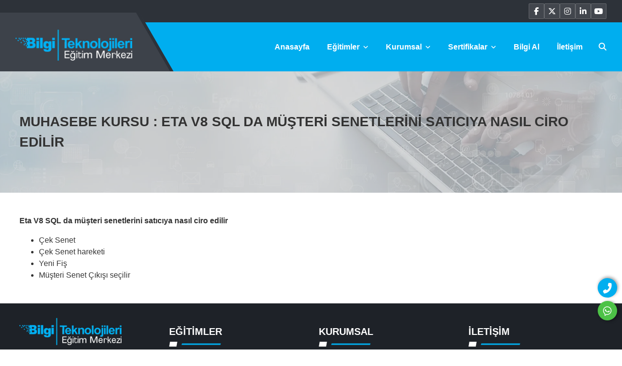

--- FILE ---
content_type: text/html; charset=UTF-8
request_url: https://www.bilgiegitim.com/331-muhasebe-kursu-ders-notlari/eta-v8-sql-da-musteri-senetlerini-saticiya-nasil-ciro-edilir
body_size: 3868
content:
<!DOCTYPE html>
<html lang="tr">
<head>
	<meta charset="UTF-8">
	<meta name="viewport" content="width=device-width, initial-scale=1.0">
	<title>Eta V8 SQL da müşteri senetlerini satıcıya nasıl ciro edilir - Bilgi Teknolojileri Eğitim Merkezi</title>
	<meta name="description" content="Eta V8 SQL da müşteri senetlerini satıcıya nasıl ciro edilir">
		
	<link rel="manifest" href="https://www.bilgiegitim.com/manifest.json">
	<meta name="theme-color" content="#00aeef">
	<meta name="robots" content="index,follow">
	<meta name="author" content="Bilgi Teknolojileri Eğitim Merkezi">
	<link rel="stylesheet" href="https://www.bilgiegitim.com/css/style.css">
	<link rel="stylesheet" href="https://www.bilgiegitim.com/fontawesome/css/all.min.css">
	<link rel="shortcut icon" href="/favicon.ico" type="image/x-icon">
	<link rel="apple-touch-icon" sizes="180x180" href="/apple-touch-icon.png">
	<link rel="icon" type="image/png" sizes="32x32" href="/favicon-32x32.png">
	<link rel="icon" type="image/png" sizes="16x16" href="/favicon-16x16.png">	
	
	<!-- Google Tag Manager -->
<script>(function(w,d,s,l,i){w[l]=w[l]||[];w[l].push({'gtm.start':
new Date().getTime(),event:'gtm.js'});var f=d.getElementsByTagName(s)[0],
j=d.createElement(s),dl=l!='dataLayer'?'&l='+l:'';j.async=true;j.src=
'https://www.googletagmanager.com/gtm.js?id='+i+dl;f.parentNode.insertBefore(j,f);
})(window,document,'script','dataLayer','GTM-53642S9');</script>
<!-- End Google Tag Manager -->

</head>
<body>
	
	<!-- Google Tag Manager (noscript) -->
<noscript><iframe src="https://www.googletagmanager.com/ns.html?id=GTM-53642S9"
height="0" width="0" id="tag_manager"></iframe></noscript>
<!-- End Google Tag Manager (noscript) -->

	<div id="header_top">
		<div class="container_full">
			<div id="header_top_flex">
				<nav class="sosyalmenu">
					<ul>
						 <li><a href="https://www.facebook.com/bilegitim" title="facebook" target="_blank" rel="nofollow"><i class="fa-brands fa-facebook-f"></i></a></li> 
						 <li><a href="https://twitter.com/bilegitim" title="twitter" target="_blank" rel="nofollow"><i class="fa-brands fa-x-twitter"></i></a></li> 						
						 <li><a href="https://www.instagram.com/bilegitim/" title="instagram" target="_blank" rel="nofollow"><i class="fa-brands fa-instagram"></i></a></li> 						
						 <li><a href="https://www.linkedin.com/in/bilegitim" title="linkedin" target="_blank" rel="nofollow"><i class="fa-brands fa-linkedin-in"></i></a></li> 						
						 <li><a href="https://www.youtube.com/user/Bilgiegitim" title="youtube" target="_blank" rel="nofollow"><i class="fa-brands fa-youtube"></i></a></li>	
					</ul>
				</nav>
			</div>
		</div>
	</div>

	<header>
		<div class="container_full">
			<div id="header_flex">
				<div id="header_logo">
					<a href="https://www.bilgiegitim.com/" title="Bilgi Teknolojileri Eğitim Merkezi"><img src="https://www.bilgiegitim.com/resimler/sablon/logo-bilgi-teknolojileri-egitim-merkezi.webp" width="240" height="64" alt="Bilgi Teknolojileri Eğitim Merkezi - Logo"></a>
				</div>
				<div id="header_right">
					<nav id="header_menu">
						<div id="mobil_menu_logo">
							<div id="mobil_menu_logo_flex">
								<a href="/" title="Bilgi Teknolojileri Eğitim Merkezi"><img src="https://www.bilgiegitim.com/resimler/sablon/logo-bilgi-teknolojileri-egitim-merkezi.webp" width="220" height="59" alt="Bilgi Teknolojileri Eğitim Merkezi - Mobil Menü Logo"></a>
								<div id="mobil_menu_hide"><i class="fa-solid fa-xmark"></i> Kapat</div>
							</div>
						</div>
						<ul>
							<li><a href="https://www.bilgiegitim.com/" title="Anasayfa">Anasayfa</a></li>
							<li class="mobil_menu_down"><a href="javascript:;" title="Eğitimler">Eğitimler <i class="fa-solid fa-angle-down"></i></a>
								<ul class="megamenu">
									<li id='mega_ilk_sutun'>
										<ul>
											
											<li><a href='https://www.bilgiegitim.com/kurslar/bilgisayar-kursu' title='Bilgisayar Kursu'>Bilgisayar Kursu</a></li>
											<li><a href='https://www.bilgiegitim.com/kurslar/excel-egitimi' title='Excel Eğitimi'>Excel Eğitimi</a></li>
											<li><a href='https://www.bilgiegitim.com/kurslar/ileri-excel-kursu' title='İleri Excel Kursu'>İleri Excel Kursu</a></li>
											<li><a href='https://www.bilgiegitim.com/kurslar/muhasebe-kursu' title='Muhasebe Kursu'>Muhasebe Kursu</a></li>
											<li><a href='https://www.bilgiegitim.com/kurslar/genel-muhasebe-kursu' title='Genel Muhasebe Kursu'>Genel Muhasebe Kursu</a></li>
											<li><a href='https://www.bilgiegitim.com/kurslar/grafik-tasarim-kursu' title='Grafik Tasarım Kursu'>Grafik Tasarım Kursu</a></li>
											<li><a href='https://www.bilgiegitim.com/kurslar/web-tasarim-kursu' title='Web Tasarım Kursu'>Web Tasarım Kursu</a></li>
											<li><a href='https://www.bilgiegitim.com/kurslar/php-programlama-kursu' title='Php Programlama Kursu'>Php Programlama Kursu</a></li>
											<li><a href='https://www.bilgiegitim.com/kurslar/wordpress-kursu' title='WordPress Kursu'>WordPress Kursu</a></li>
											<li><a href='https://www.bilgiegitim.com/kurslar/autocad-kursu' title='Autocad Kursu'>Autocad Kursu</a></li>
											<li><a href='https://www.bilgiegitim.com/kurslar/3d-max-kursu' title='3D Max Kursu'>3D Max Kursu</a></li>
										</ul>
									</li>
									<li>
										<ul>
											<li><a href='https://www.bilgiegitim.com/kurslar/google-ads-egitimi' title='Google Ads Eğitimi'>Google Ads Eğitimi</a></li>
											<li><a href='https://www.bilgiegitim.com/kurslar/google-analytics-egitimi' title='Google Analytics Eğitimi'>Google Analytics Eğitimi</a></li>
											<li><a href='https://www.bilgiegitim.com/kurslar/sosyal-medya-egitimi' title='Sosyal Medya Eğitimi'>Sosyal Medya Eğitimi</a></li>
											<li><a href='https://www.bilgiegitim.com/kurslar/luca-muhasebe-kursu' title='Luca Muhasebe Kursu'>Luca Muhasebe Kursu</a></li>
											<li><a href='https://www.bilgiegitim.com/kurslar/mikro-muhasebe-kursu' title='Mikro Muhasebe Kursu'>Mikro Muhasebe Kursu</a></li>
											<li><a href='https://www.bilgiegitim.com/kurslar/dia-muhasebe-kursu' title='DİA Muhasebe Kursu'>DİA Muhasebe Kursu</a></li>
											<li><a href='https://www.bilgiegitim.com/kurslar/photoshop-kursu' title='Photoshop Kursu'>Photoshop Kursu</a></li>
											<li><a href='https://www.bilgiegitim.com/kurslar/indesign-illustrator-kursu' title='InDesign Illustrator Kursu'>InDesign Illustrator Kursu</a></li>
											<li><a href='https://www.bilgiegitim.com/kurslar/magento-kursu' title='Magento Kursu'>Magento Kursu</a></li>
											<li><a href='https://www.bilgiegitim.com/kurslar/on-parmak-klavye-kursu' title='On Parmak Klavye Kursu'>On Parmak Klavye Kursu</a></li>
											<li><a href='https://www.bilgiegitim.com/kurslar/after-effects-kursu' title='After Effects Kursu'>After Effects Kursu</a></li>				

										</ul>
									</li>
								</ul>
							</li>                                 

							<li class="mobil_menu_down"><a href="javascript:;" title="Kurumsal">Kurumsal <i class="fa-solid fa-angle-down"></i></a> 
								<ul class="submenu">
									<li><a href="https://www.bilgiegitim.com/egitim-takvimi" title="Eğitim Takvimi">Eğitim Takvimi</a></li>
									<li><a href="https://www.bilgiegitim.com/hakkimizda" title="Hakkımızda">Hakkımızda</a></li>
									<li><a href="https://www.bilgiegitim.com/kurumsal-egitim-referanslari" title="Kurumsal Referanslar">Kurumsal Referanslar</a></li>
									<li><a href="https://www.bilgiegitim.com/kursiyer-is-basvuru-formu" title="Kursiyer İş Başvuru Formu">Kursiyer İş Başvuru Formu</a></li>
									<li><a href="https://www.bilgiegitim.com/ogretmenlik-is-basvuru-formu" title="Öğretmenlik İş Başvuru Formu">Öğretmenlik İş Başvuru Formu</a></li>
									<li><a href="https://www.bilgiegitim.com/kurum-ve-sinif-fotograflari" title="Kurum ve Sınıf Fotoğrafları">Kurum ve Sınıf Fotoğrafları </a></li>
									<li><a href="https://www.bilgiegitim.com/ogrenci-yorumlari" title="Öğrenci Yorumları">Öğrenci Yorumları</a></li>
									<li><a href="https://www.bilgiegitim.com/ogrenci-calismalari" title="Öğrenci Çalışmaları">Öğrenci Çalışmaları</a></li>
									<li><a href="https://www.bilgiegitim.com/ders-notlari" title="Ders Notları">Ders Notları</a></li>
									<li><a href="https://www.bilgiegitim.com/milli-egitim-sorulari" title="Milli Eğitim Soruları">Milli Eğitim Soruları</a></li>
									<li><a href="https://www.bilgiegitim.com/google-adwords-sinav-sorulari" title="Google Ads Sınav Soruları">Google Ads Sınav Soruları</a></li>
									<li><a href="https://www.bilgiegitim.com/blog" title="Blog">Blog</a></li>
								</ul>                    
							</li>

							<li class="mobil_menu_down"><a href="javascript:;" title="Sertifikalar">Sertifikalar <i class="fa-solid fa-angle-down"></i></a> 
								<ul class="submenu">

									<li><a href='https://www.bilgiegitim.com/sertifikalar/milli-egitim-sertifikasi' title='Milli Eğitim Sertifikası'>Milli Eğitim Sertifikası</a></li> 
									<li><a href='https://www.bilgiegitim.com/sertifikalar/kurs-basari-sertifikasi' title='Kurs Başarı Sertifikası'>Kurs Başarı Sertifikası</a></li> 
									<li><a href='https://www.bilgiegitim.com/sertifikalar/e-devlet-onayli-sertifika' title='E-Devlet Onaylı Sertifika'>E-Devlet Onaylı Sertifika</a></li> 
									<li><a href='https://www.bilgiegitim.com/sertifikalar/google-ads-sertifikasi' title='Google Ads Sertifikası'>Google Ads Sertifikası</a></li> 
											
								</ul>                    
							</li>
							<li><a href="https://www.bilgiegitim.com/kurs-bilgi-talep-formu" title="Bilgi Al">Bilgi Al</a></li>
							<li><a href="https://www.bilgiegitim.com/iletisim" title="İletişim">İletişim</a></li>
						</ul>
					</nav>

					<div id="header_search">
						<a href="https://www.bilgiegitim.com/site-ici-arama" title="Site İçinde Ara"><i class="fa-solid fa-magnifying-glass"></i></a>
					</div>

					<div id="mobil_menu">
						<div id="mobil_menu_show"><i class="fa-solid fa-bars"></i></div>
					</div>					

				</div>
			</div>
		</div>
	</header>
	
	<main>
		<div id="page_title">
			<div class="container">
				<div id="page_title_flex">
					<h1>MUHASEBE KURSU : ETA V8 SQL DA MÜŞTERİ SENETLERİNİ SATICIYA NASIL CİRO EDİLİR</h1>
				</div>
			</div>
		</div>

		<div id="content">
			<section id="dersnotlarilistele">
				<div class="container">	
					<p><strong>Eta V8 SQL da müşteri senetlerini satıcıya nasıl ciro edilir</strong></p>

<ul>
	<li>Çek Senet</li>
	<li>Çek Senet hareketi</li>
	<li>Yeni Fiş</li>
	<li>Müşteri Senet Çıkışı seçilir</li>
</ul>
				
				</div>	
			</section>	
		</div>
	</main>

	<footer>
		<div class="container">
			<div id="footer_flex">
				
				<div id="footer_hakkimizda">
					<img src="https://www.bilgiegitim.com/resimler/sablon/logo-bilgi-teknolojileri-egitim-merkezi.webp" width="210" height="56" alt="Bilgi Teknolojileri Eğitim Merkezi - Footer Logo">
					<p>
						Bilgi Eğitim Merkezi, 2001 yılında bilişim sektöründe uzmanlaşan kadrosuyla faaliyete başlamıştır. Hedefimiz Bilgisayar eğitimleri alanındaki yeni trendleri takip ederek, yeni metodlar ve içerikler geliştirip bunları bireylerin ve kurumların faydasına sunarak en çok tercih edilen eğitim merkezi olmaktır. Bilgi Teknolojileri Eğitim Merkezi, Milli Eğitim Bakanlığından aldığı ruhsatla <strong>"Milli Eğitim Bakanlığı Onaylı Özel Öğretim Kurumu"</strong> olarak eğitim vermektedir.
					</p>
					<nav class="sosyalmenu">
						<ul>
							 <li><a href="https://www.facebook.com/bilegitim" title="Bilgiegitim facebook" target="_blank" rel="nofollow"><i class="fa-brands fa-facebook-f"></i></a></li> 							
							 <li><a href="https://twitter.com/bilegitim" title="Bilgiegitim twitter" target="_blank" rel="nofollow"><i class="fa-brands fa-x-twitter"></i></a></li> 
							 <li><a href="https://www.instagram.com/bilegitim/" title="Bilgiegitim instagram" target="_blank" rel="nofollow"><i class="fa-brands fa-instagram"></i></a></li> 
							 <li><a href="https://www.linkedin.com/in/bilegitim" title="Bilgiegitim linkedin" target="_blank" rel="nofollow"><i class="fa-brands fa-linkedin-in"></i></a></li> 							
							 <li><a href="https://www.youtube.com/user/Bilgiegitim" title="youtube" target="_blank" rel="nofollow"><i class="fa-brands fa-youtube"></i></a></li>
						</ul>
					</nav>
				</div>

				<nav class="footer_menu">
					<h4>EĞİTİMLER</h4>
					<div class="footer_baslik_seperator"></div>
					<ul>
					
						<li><a href='https://www.bilgiegitim.com/kurslar/bilgisayar-kursu' title='Bilgisayar Kursu'>Bilgisayar Kursu</a></li>
						<li><a href='https://www.bilgiegitim.com/kurslar/excel-egitimi' title='Excel Eğitimi'>Excel Eğitimi</a></li>
						<li><a href='https://www.bilgiegitim.com/kurslar/ileri-excel-kursu' title='İleri Excel Kursu'>İleri Excel Kursu</a></li>
						<li><a href='https://www.bilgiegitim.com/kurslar/muhasebe-kursu' title='Muhasebe Kursu'>Muhasebe Kursu</a></li>
						<li><a href='https://www.bilgiegitim.com/kurslar/genel-muhasebe-kursu' title='Genel Muhasebe Kursu'>Genel Muhasebe Kursu</a></li>
						<li><a href='https://www.bilgiegitim.com/kurslar/grafik-tasarim-kursu' title='Grafik Tasarım Kursu'>Grafik Tasarım Kursu</a></li>
						<li><a href='https://www.bilgiegitim.com/kurslar/web-tasarim-kursu' title='Web Tasarım Kursu'>Web Tasarım Kursu</a></li>
						<li><a href='https://www.bilgiegitim.com/kurslar/php-programlama-kursu' title='Php Programlama Kursu'>Php Programlama Kursu</a></li>
						<li><a href='https://www.bilgiegitim.com/kurslar/wordpress-kursu' title='WordPress Kursu'>WordPress Kursu</a></li>
						<li><a href='https://www.bilgiegitim.com/kurslar/autocad-kursu' title='Autocad Kursu'>Autocad Kursu</a></li>
						<li><a href='https://www.bilgiegitim.com/kurslar/3d-max-kursu' title='3D Max Kursu'>3D Max Kursu</a></li>
						<li><a href='https://www.bilgiegitim.com/kurslar/google-ads-egitimi' title='Google Ads Eğitimi'>Google Ads Eğitimi</a></li>
						<li><a href='https://www.bilgiegitim.com/kurslar/google-analytics-egitimi' title='Google Analytics Eğitimi'>Google Analytics Eğitimi</a></li>
						<li><a href='https://www.bilgiegitim.com/kurslar/sosyal-medya-egitimi' title='Sosyal Medya Eğitimi'>Sosyal Medya Eğitimi</a></li>
						<li><a href='https://www.bilgiegitim.com/kurslar/luca-muhasebe-kursu' title='Luca Muhasebe Kursu'>Luca Muhasebe Kursu</a></li>
						<li><a href='https://www.bilgiegitim.com/kurslar/mikro-muhasebe-kursu' title='Mikro Muhasebe Kursu'>Mikro Muhasebe Kursu</a></li>
						<li><a href='https://www.bilgiegitim.com/kurslar/dia-muhasebe-kursu' title='DİA Muhasebe Kursu'>DİA Muhasebe Kursu</a></li>
						<li><a href='https://www.bilgiegitim.com/kurslar/photoshop-kursu' title='Photoshop Kursu'>Photoshop Kursu</a></li>
						<li><a href='https://www.bilgiegitim.com/kurslar/magento-kursu' title='Magento Kursu'>Magento Kursu</a></li>
						<li><a href='https://www.bilgiegitim.com/kurslar/on-parmak-klavye-kursu' title='On Parmak Klavye Kursu'>On Parmak Klavye Kursu</a></li>                   

					</ul>     				
				</nav>
				<nav class="footer_menu">
					<h4>KURUMSAL</h4>
					<div class="footer_baslik_seperator"></div>						
					<ul>
						<li><a href="https://www.bilgiegitim.com/" title="Anasayfa">Anasayfa</a></li>
						<li><a href="https://www.bilgiegitim.com/hakkimizda" title="Hakkımızda">Hakkımızda</a></li>
						<li><a href="https://www.bilgiegitim.com/iletisim" title="İletişim">İletişim</a></li>
						<li><a href="https://www.bilgiegitim.com/egitim-takvimi" title="Eğitim Takvimi">Eğitim Takvimi</a></li>
						<li><a href="https://www.bilgiegitim.com/kurumsal-egitim-referanslari" title="Kurumsal Referanslar">Kurumsal Referanslar</a></li>
						<li><a href="https://www.bilgiegitim.com/kurum-ve-sinif-fotograflari" title="Kurum ve Sınıf Fotoğrafları">Kurum ve Sınıf Fotoğrafları</a></li>
						<li><a href="https://www.bilgiegitim.com/ogrenci-yorumlari" title="Öğrenci Yorumları">Öğrenci Yorumları</a></li>
						<li><a href="https://www.bilgiegitim.com/kurs-bilgi-talep-formu" title="Kurs Kayıt Formu">Kurs Kayıt Formu</a></li>
						<li><a href="https://www.bilgiegitim.com/kursiyer-is-basvuru-formu" title="Kursiyer İş Başvuru Formu">Kursiyer İş Başvuru Formu</a></li>
						<li><a href="https://www.bilgiegitim.com/ogretmenlik-is-basvuru-formu" title="Öğretmenlik İş Başvuru Formu">Öğretmenlik İş Başvuru Formu</a></li>
						<li><a href="https://www.bilgiegitim.com/ders-notlari" title="Ders Notları">Ders Notları</a></li>
						<li><a href="https://www.bilgiegitim.com/milli-egitim-sorulari" title="Milli Eğitim Soruları">Milli Eğitim Soruları</a></li>
						<li><a href='https://www.bilgiegitim.com/google-adwords-sinav-sorulari' title="Google Ads Sınav Soruları">Google Ads Sınav Soruları</a></li>
						<li><a href="https://www.bilgiegitim.com/ogrenci-calismalari" title="Öğrenci Çalışmaları">Öğrenci Çalışmaları</a></li>	
						<li><a href="https://www.bilgiegitim.com/sertifikalar/milli-egitim-sertifikasi" title="Milli Eğitim Sertifikası">Milli Eğitim Sertifikası</a></li>
						<li><a href="https://www.bilgiegitim.com/sertifikalar/kurs-basari-sertifikasi" title="Kurs Başarı Sertifikası">Kurs Başarı Sertifikası</a></li>
						<li><a href="https://www.bilgiegitim.com/sertifikalar/e-devlet-onayli-sertifika" title="E-devlet Onaylı Sertifika">E-devlet Onaylı Sertifika</a></li>
						<li><a href="https://www.bilgiegitim.com/sertifikalar/google-ads-sertifikasi" title="Google Ads Sertifikası">Google Ads Sertifikası</a></li>
						<li><a href="https://www.bilgiegitim.com/site-ici-arama" title="Site İçi Arama">Site İçi Arama</a></li>
						<li><a href="https://www.bilgiegitim.com/blog" title="Blog">Blog</a></li>
					</ul>				
				</nav>

				<div id="footer_adres">
					<h4>İLETİŞİM</h4>
					<div class="footer_baslik_seperator"></div>
					<div class="footer_adres_flex">
						<div class="footer_adres_row_simge"><i class="fa-solid fa-location-dot"></i></div>
						<div class="footer_adres_row_text">
							<h5>Adres :</h5>
							<p>19 Mayıs Mah. Büyükdere Cad. Tankaya Palas Apartmanı No:14 Kat:3 Daire:9 <br>
Mecidiyeköy - Şişli / İSTANBUL</p>
						</div>
					</div>

					<div class="footer_adres_flex">
						<div class="footer_adres_row_simge"><i class="fa-solid fa-signs-post"></i></div>
						<div class="footer_adres_row_text">
							<h5>Yol Tarifi :</h5>
							<p><strong>Şişli Cami</strong> ile <strong>Cevahir Alışveriş Merkezi</strong> arasında <strong>Şişli Namlı Market</strong>'in Bulunduğu <strong>Tankaya Palas Apartmanı</strong>'nın 3. Katında</p>
						</div>
					</div>						

					<div class="footer_adres_flex">
						<div class="footer_adres_row_simge"><i class="fa-solid fa-phone"></i></div>
						<div class="footer_adres_row_text">
							<h5>Telefon :</h5>
							<p>
								<a href="tel:+902122917202" title="0 (212) 291 72 02">0 (212) 291 72 02</a><br>
								<a href="tel:+905543411735" title="0 (554) 341 17 35">0 (554) 341 17 35</a><br>
								<a href="tel:+902122919755" title="0 (212) 291 97 55">0 (212) 291 97 55</a><br>
								<a href="tel:+902122919756" title="0 (212) 291 97 56">0 (212) 291 97 56</a><br>
								<a href="tel:+905543411727" title="0 (554) 341 17 27">0 (554) 341 17 27</a>
							</p>
						</div>
					</div>

				</div>

			</div>
		</div>
	</footer>

	<div id="footer_bottom">
		<div class="container">Copyright &copy; 2001 - 2026 Bilgi Teknolojileri Eğitim Merkezi</div>
	</div>

	<div id="phone_whatsapp">
		<div id="phone">
			<a href="tel:+905543411735" title="Telefon"><strong>Telefon</strong><i class="fa-solid fa-phone"></i></a>
		</div>
		<div id="whatsaap">
			<a href="https://wa.me/905543411735" target="_blank" title="Whatsapp" rel="nofollow"><strong>Whatsapp</strong><i class="fa-brands fa-whatsapp"></i></a>
		</div>
	</div>	

	<button onclick="topFunction()" id="scroltop" title="Yukarı"><i class="fa-sharp fa-solid fa-arrow-up"></i></button>

	<script src="https://www.bilgiegitim.com/js/jquery.min.js"></script>
	<script src="https://www.bilgiegitim.com/js/scroll-to-top.js"></script>	
	<script src="https://www.bilgiegitim.com/js/toogle-menu.js"></script>
		
</body>
</html>

--- FILE ---
content_type: text/css
request_url: https://www.bilgiegitim.com/css/style.css
body_size: 6577
content:
@charset "utf-8";

* { box-sizing: border-box; outline: none; }

html { scroll-behavior: smooth; }

body { font-family: verdana, arial, tahoma; font-size: 16px; font-weight: 400; color: #333; background-color: #FFF; padding: 0; margin: 0; line-height: 1.5; }

h2,h3,h4,h5,h6 { font-size: 20px; padding-bottom:3px; font-weight:600; }

.container { width: 1200px; margin: 0 auto; }
.container_full { width:95%; margin: 0 auto;  }
.margin_bottom_20 { margin-bottom: 20px !important; }
.margin_top_20 { margin-top: 20px !important; }

#header_top { background-color: #2d3239; color: #FFF; padding: 7px 0; }
#header_top_flex { display: flex; flex-direction: row; justify-content: flex-end; align-items: center; }
.sosyalmenu { }
.sosyalmenu ul { list-style-type: none; margin: 0; padding: 0; display: flex; flex-direction: row; column-gap:8px; }
.sosyalmenu ul li { }
.sosyalmenu ul li a { color: #FFF; background-color: rgba(255,255,255,.1); border: 1px solid rgba(255,255,255,.2); width: 32px; height: 32px; line-height: 32px; border-radius: 2px; text-align: center; display: block; }
.sosyalmenu ul li a:hover { }

header { background-color: #00aeef; }
#header_flex { display: flex; flex-direction: row; align-items: center; justify-content: space-between; }
#header_logo { position: relative; z-index: 9; margin: 0; padding: 15px 0; }
#header_logo:before { background-color: #3d424a; content: ""; position: absolute; bottom: 0; width: 80%; height: 120%; z-index: -1; right: -50px; border-right: 7px solid #2D3239; transform: skew(30deg); }
#header_logo:after { background-color: #3d424a; content: ""; position: absolute; bottom: 0; width: 2000px; height: 120%; z-index: -1; right: 10%; }
#header_right { display: flex; align-items: center; }
#header_menu { }
#mobil_menu_logo { display: none; padding: 20px 10px; }
#mobil_menu_logo_flex { display: flex; flex-direction: row; justify-content: space-between; align-items: center; }
#header_menu > ul { display: flex; margin: 0; padding: 0; list-style-type: none; }
#header_menu > ul > li { position: relative; }
#header_menu > ul > li > a { color: #FFF; padding: 38px 18px; cursor: pointer; display: inline-block; text-decoration: none; font-weight: 600; }
#header_menu > ul > li > a:hover, #header_menu > ul > li:hover > a { color: #2d3239; }
#header_menu > ul > li > a > i {padding-left: 3px; font-size: 12px;}
#header_menu ul li .submenu { background-color: #fff; border: 2px solid rgba(150,150,150,0.7); display: block; left: 0; list-style-type: none; margin: 0; padding:5px 0;  position: absolute; opacity: 0;visibility: hidden; width: 295px; z-index: 40; }
#header_menu ul li:hover .submenu { visibility: visible; opacity: 1; }
#header_menu .submenu li { border-bottom: 1px solid #eee; position: relative; margin: 0 10px; }
#header_menu .submenu li a { color: #333; display: block; padding: 7px 0px; transition: all .3s linear; text-decoration: none;}
#header_menu .submenu li a:hover { background-color: #fefefe; color: #00aeef; padding-left: 10px; }
#header_menu ul li .megamenu { background-color: #fff; border:  2px solid rgba(150,150,150,0.7); left: 0; list-style: none; margin: 0; padding:5px 0;  position: absolute; opacity: 0; visibility: hidden; width: 570px; z-index: 40; display: flex; }
#header_menu ul li:hover .megamenu { visibility: visible; opacity: 1; }
#header_menu .megamenu li { width: 93%; }
#header_menu .megamenu #mega_ilk_sutun { border-right: 1px solid #d2d2d2; } 
#header_menu .megamenu li ul { list-style-type: none; padding: 0; margin: 0; }
#header_menu .megamenu li ul li { border-bottom: 1px solid #eee; position: relative; margin: 0 10px; }
#header_menu .megamenu li ul li a { color: #333; display: block; padding: 7px 0px; transition: all .3s linear; text-decoration: none;}
#header_menu .megamenu li ul li a:hover { background-color: #fefefe; color: #00aeef; padding-left: 10px; }
#header_search {margin-left: 15px;}
#header_search a { text-decoration: none; color: #FFF; }
#header_search a:hover { color: #2d3239; }
#mobil_menu {display: none; font-size: 24px; width: 21px; color: #FFF; cursor: pointer; }
#mobil_menu:hover { color: #2d3239; }

#slider { }
#slider img {width: 100%; height: auto; display: block;}

#page_title {  background-image:url("../resimler/sablon/page-title-bg.webp"); background-size:cover; background-position: center center; position: relative;}
#page_title:before { position: absolute; top: 0; width: 100%; height: 100%; left: 0; content: ""; background-color: rgba(180,180,180,0.5); }
#page_title_flex { height: 250px; display: flex; align-items: center; }
#page_title h1 { font-size: 28px;  font-weight:600; z-index:4; }

#content {  }

footer { color: rgba(255,255,255,0.6); background-color: #1e2228; padding: 30px 0; line-height: 1.8; font-size: 15px;}
#footer_flex { display: flex; flex-direction: row; justify-content: space-between; }
#footer_hakkimizda { width: 23%; }
#footer_hakkimizda img { margin-bottom: 15px; }
#footer_hakkimizda .sosyalmenu {margin-top: 25px;}
footer h4 { color: #FFF;  margin: 10px 0 0 0;}
.footer_menu { width: 23%; }
.footer_menu ul { list-style-type: none; margin: 0; padding: 0; }
.footer_menu ul li { }
.footer_menu ul li a { color: rgba(255,255,255,0.7); text-decoration: none; }
.footer_menu ul li a:before { content: "\f105"; padding-right: 5px; font-family: 'FontAwesome'; font-weight: 900; }
.footer_menu ul li a:hover { color: #00aeef;}
.footer_baslik_seperator { background-color: #fff; display: inline-block; margin-bottom: 25px; position: relative; width: 15px; height: 10px; margin-left: 1px; margin-right: 1px; transform: skewX(-10deg); }
.footer_baslik_seperator:after { content: ""; position: absolute; top: 50%; left: 25px; width: 80px; height: 3px; background-color: #00aeef; transform: translateY(-50%); transform: translateY(-50%) skewX(-10deg); }    
#footer_adres { width: 23%; }
.footer_adres_flex { width: 100%; display: flex; margin-bottom: 20px; }
.footer_adres_flex:last-child { margin-bottom: 0; }
.footer_adres_row_simge { width: 40px; }
.footer_adres_row_simge i { width: 30px; height: 30px; line-height: 30px; text-align: center; border: 1px solid rgba(255,255,255,0.1); margin-right: 7px; }
.footer_adres_row_text { width: calc(100% - 40px); }
.footer_adres_row_text h5 { font-weight: normal; color: rgba(255,255,255,0.6); line-height: 30px; margin: 0; }
.footer_adres_row_text p {margin: 4px 0;}
.footer_adres_row_text a { color: rgba(255,255,255,0.6); text-decoration: none; }
.footer_adres_row_text a:hover { color: #00aeef; }

#footer_bottom { font-size: 15px; color: rgba(255,255,255,0.6) ;background-color: #12151a; padding: 15px 0 10px 0; position: relative;}

#scroltop { background: #2d3239; border: 2px solid #00aeef; position: fixed; right: 13px; bottom: 7px;  color: #00aeef; margin: 0; cursor: pointer; display: none; height: 30px; width: 30px; line-height: 26px; text-align: center; padding: 0; z-index:99; }

#phone_whatsapp {position: fixed; right: 10px; bottom: 60px;}
#phone_whatsapp #phone {margin-bottom: 7px; }
#phone_whatsapp #phone a {text-decoration: none; display: flex; align-items: center; }
#phone_whatsapp #phone i { height: 40px; width: 40px; border-radius: 50%; overflow: hidden; box-shadow: 2px 2px 6px rgb(0 0 0 / 40%); font-size: 20px;  display: block; text-align: center; line-height: 40px; color: #FFF; background: #00aeef; transition: all .5s ease-in-out; margin-left: -7px; transform: rotate(260deg);}
#phone_whatsapp #phone:hover i { transform: rotate(310deg); }
#phone_whatsapp #phone strong { width: 80px; font-size: 12px; color: #000; font-weight: normal;  background-color: #00aeef ; padding: 2px 5px; visibility: hidden; opacity: 0;  }
#phone_whatsapp #phone:hover strong { visibility: visible; opacity: 1; }

#phone_whatsapp #whatsaap { }
#phone_whatsapp #whatsaap a {text-decoration: none; color: #FFF; display: flex; align-items: center; }
#phone_whatsapp #whatsaap i { text-decoration: none; height: 40px; width: 40px; border-radius: 50%; overflow: hidden; box-shadow: 2px 2px 6px rgb(0 0 0 / 40%); font-size: 20px; display: block; text-align: center; line-height: 40px; color: #FFF; background: #4dc247; transition: all .5s ease-in-out; margin-left: -7px; transform: rotate(-20deg);}
#phone_whatsapp #whatsaap:hover i { transform: rotate(40deg); }
#phone_whatsapp #whatsaap strong { width: 80px; font-size: 12px; color: #000; font-weight: normal; background-color: #4dc247 ; padding: 2px 5px; visibility: hidden; opacity: 0;  }
#phone_whatsapp #whatsaap:hover strong { visibility: visible; opacity: 1; }

.diger_link {color: #000; text-decoration:none; font-weight:bold; }
.not { text-align:center; font-size:17px; }
.gizle {display: none; }
#tag_manager {display:none;visibility:hidden;}

form { width: 100%; }
form ::placeholder { color: #999; font-size: 17px;}
.formlar { width: 100%; display:flex; flex-direction:column; row-gap: 20px; }
.formlar .form_col2 { width: 100%; display: flex; justify-content: space-between; align-items: center; }
.formlar .form_col2_left { width: 49%; }
.formlar .form_col2_right { width: 49%; }
.formlar .form_col2_guvenlik_kodu { width: 100%; display: flex; align-items: center; }
.formlar .form_col2_guvenlik_kodu_left { width: 60%; }
.formlar .form_col2_guvenlik_kodu_right { width: 35%; padding-left:15px; }
.formlar .form_col1 { width: 100%; }
.formlar input, form select, form textarea { width: 100%; padding: 12px; border: 1px solid rgba(0,0,0,0.25); box-shadow: none; font-size: 17px; color:#333; display:block; }
.formlar strong { font-size: 17px; line-height: 2; }
.formlar #btn_form_gonder { width: 100%; padding: 12px; background-color: #00aeef ; font-size: 18px; color: #FFF; border: none; cursor:pointer; }
.uretilen_kod { color: #000; font-size: 18px; margin: 0; }
.uretilen_kod i { color: #e41547; font-size:24px; font-weight:bold; padding-right: 10px; }
.uretilen_kod_beyaz { color: #FFF; font-size: 18px; margin: 0; }
.uretilen_kod_beyaz i { font-size:24px; font-weight:bold; padding-right: 10px; }

#siteici_ara { border-bottom: 1px solid rgba(0,0,0,0.2); }
.form_ara { display: flex; position: relative; margin-bottom: 40px;}
.form_ara input { width: 100%; padding: 12px; border: 1px solid rgba(0,0,0,0.25); box-shadow: none; font-size: 17px; color:#333; }
.form_ara #btn_ara { font-size: 20px; border: none; background-color: transparent; position: absolute; right: 8px; top: 12px; color: rgba(0,0,0,0.6); }
.form_ara:hover #btn_ara { color: #00aeef; cursor:pointer; }

#iletisim_row1 {  padding: 30px 0 50px 0; }
#iletisim_row1 h2, #iletisim_row1 h3 { margin: 20px 0 0 0; }
#iletisim_row1_flex { display: flex; justify-content: space-between; }
#iletisim_row1_iletisimformu { width: 50%; }
#iletisim_row1_iletisimformu form { margin-top: 35px; }
#iletisim_row1_iletisimbilgileri { width: 40%; }
.iletisim_iletisimbilgileri_flex { width: 100%; display: flex; margin-bottom: 15px; align-items: flex-start; }
.iletisim_iletisimbilgileri_simge { width: 40px; margin-right: 10px; }
.iletisim_iletisimbilgileri_simge i { width: 30px; height: 30px; line-height: 30px; text-align: center; background-color: #00aeef; color: #FFF;  }
.iletisim_iletisimbilgileri_text { width: calc(100% - 40px); }
.iletisim_iletisimbilgileri_text h4 { color: #000; line-height: 30px; margin: 0; }
.iletisim_iletisimbilgileri_text p {margin: 10px 0; }
.iletisim_iletisimbilgileri_text a { color: #000; text-decoration: none; line-height:2; }
#iletisim_row2 { }
#iletisim_row2 iframe { display: block; margin: 0; padding: 0; }
.baslik_seperator { background-color: #00aeef; display: inline-block; position: relative; width: 15px; height: 10px; margin-left: 1px; margin-right: 1px; transform: skewX(-10deg); }
.baslik_seperator:after { content: ""; position: absolute; top: 50%; left: 25px; width: 150px; height: 3px; background-color: #00aeef; transform: translateY(-50%); transform: translateY(-50%) skewX(-10deg);  }
.baslik_seperator_mtop { margin-top: 30px; }

#hakkimizda_row1 { padding: 30px 0; text-align: justify; }
#hakkimizda_row1 h2 { margin: 20px 0 0 0; }
#hakkimizda_row1 p { margin: 10px 0 30px 0; }
#hakkimizda_row1_flex { display: flex; justify-content: space-between; }
#hakkimizda_row2 { padding: 30px 0; color: #FFF; background-color: #2d3239; text-align: center; }
#hakkimizda_row2 h3 { margin-bottom: 40px; }
#hakkimizda_row2_flex { display: flex; justify-content: space-between; flex-wrap: wrap; row-gap:40px; } 
.hakkimizda_rom2_ozellikler { width: 23%; text-align: center; }
.hakkimizda_rom2_ozellikler i { width: 100px; height: 100px; line-height: 100px; color: #FFF; background-color: #00aeef; font-size: 30px; border: 5px solid #FFF; }
.hakkimizda_rom2_ozellikler h4 { font-weight: normal; }
#hakkimizda_row3 { padding: 15px 0 30px 0; }

.fotograf_listele { }
.fotograf_listele h3 { margin: 20px 0 0 0; }
.fotograf_listele ul { list-style-type: none; margin:0; padding: 0; display: flex; flex-wrap: wrap; column-gap:2.66%; row-gap:30px; }
.fotograf_listele ul li {width: 23%; background-color: #FFF; padding: 15px; border: 1px solid rgba(0,0,0,0.20); }
.fotograf_listele ul li a { }
.fotograf_listele ul li a img { width: 100%; height: auto; display:block; border: 1px solid rgba(0,0,0,0.1); }

#kurumsalreferanslar_row1 { padding: 30px 0 0 0;}
#kurumsalreferanslar_row1 h3 { margin: 20px 0 0 0; }
#kurumsalreferanslar_row1 p { margin: 10px 0 30px 0; }
#kurumsalreferanslar_row2 { padding: 30px 0 50px 0; color: #FFF; background-color: #2d3239; }
#kurumsalreferanslar_row2 h3 { margin: 20px 0 0 0; }
#kurumsalreferanslar_row3 { padding: 30px 0; }
#kurumsalreferanslar_row3 h3 { margin: 20px 0 0 0; }
#kurumsalreferanslar_row3 ul { list-style-type: none; margin: 0; padding: 0; display: flex; flex-wrap: wrap; column-gap:2%; row-gap:20px; }
#kurumsalreferanslar_row3 ul li { width: 23.5%; border: 1px solid rgba(0,0,0,0.15); }
#kurumsalreferanslar_row3 ul li img { width: 100%; height: auto;  }

#formlar_row1 { padding: 30px 0 0 0; text-align: justify; }
#formlar_row1 span { }
#formlar_row2 { padding: 30px 0; }
#formlar_row2 h2 { margin: 0; }

#egitimtakvimi { margin:30px 0; }
.egitimtakvimi_flex { display: flex; flex-direction: row; justify-content: space-between; border-bottom: 1px solid rgba(0,0,0,0.2); padding: 20px 0 ; }
.egitimtakvimi_col1 { width:25%; }
.egitimtakvimi_col2 { width:18%; display:flex; }
.egitimtakvimi_col2_left { width: 40px;  padding-right: 20px; }
.egitimtakvimi_col2_left i { color: #00aeef; font-size: 25px; font-weight: bold; }
.egitimtakvimi_col2_right { }
.egitimtakvimi_col2_right h3 { margin: 0 0 5px 0; font-size:16px; }
.egitimtakvimi_col2_right p { margin: 0; }
.egitimtakvimi_col3 { width:40%; display:flex; }
.egitimtakvimi_col3_left { width: 40px;  padding-right: 20px; }
.egitimtakvimi_col3_left i { color: #00aeef; font-size: 25px; font-weight: bold; }
.egitimtakvimi_col3_right { }
.egitimtakvimi_col3_right h3 { margin: 0 0 5px 0; font-size:16px; }
.egitimtakvimi_col3_right p { margin: 0; }
.egitimtakvimi_col4 { align-self:center; }
.egitimtakvimi_col4 a { display: block; background-color: #2d3239; color: #dedede; text-decoration: none; padding: 10px 40px; } 
.egitimtakvimi_col4 a:hover { color: #FFF; background-color: #00aeef ; }

#kursicerikleri_row1 { padding: 30px 0; text-align: justify; }
#kursicerikleri_row1 img { width:450px; height:auto; float:right; background-color: #FFF;padding: 15px; border: 1px solid rgba(0,0,0,0.20); margin: 10px 0px 10px 20px; }
#kursicerikleri_row1 h2 { margin: 20px 0 0 0; }
#kursicerikleri_row1 p { margin: 10px 0 30px 0; }
#kursicerikleri_row2 { background-color: #2d3239; color: #FFf; background-attachment:  fixed; }
#kursicerikleri_row2_bg { background-color: rgba(0, 0, 0, 0.8); padding: 30px 0; }
#kursicerikleri_row2 h2 {text-align: center; border-bottom: 1px solid rgba(255,255,255,0.1); padding-bottom: 20px; }
.kursicerikleri_egitimtakvimi_flex { display: flex; flex-direction: row; justify-content: space-between; align-items: flex-start; padding: 15px 0 ; border-bottom: 1px solid rgba(255,255,255,0.4); }
.kursicerikleri_egitimtakvimi_flex:last-child {border-bottom: none;}
.kursicerikleri_egitimtakvimi_col1 { width: 25%; }
.kursicerikleri_egitimtakvimi_col1 h3 { margin: 0 0 20px 0; }
.kursicerikleri_egitimtakvimi_col2 { width: 18%; display: flex; }
.kursicerikleri_egitimtakvimi_col2_left { width: 40px;  padding-right: 20px; }
.kursicerikleri_egitimtakvimi_col2_left i { color: #00aeef; font-size: 25px; font-weight: bold; }
.kursicerikleri_egitimtakvimi_col2_right { }
.kursicerikleri_egitimtakvimi_col2_right h4 { margin: 0 0 5px 0; font-size:16px; }
.kursicerikleri_egitimtakvimi_col2_right p { margin: 0; }
.kursicerikleri_egitimtakvimi_col3 { width: 40%; display: flex; }
.kursicerikleri_egitimtakvimi_col3_left { width: 40px;  padding-right: 20px; }
.kursicerikleri_egitimtakvimi_col3_left i { color: #00aeef; font-size: 25px; font-weight: bold; }
.kursicerikleri_egitimtakvimi_col3_right { }
.kursicerikleri_egitimtakvimi_col3_right h4 { margin: 0 0 5px 0; font-size:16px; }
.kursicerikleri_egitimtakvimi_col3_right p { margin: 0; }
.kursicerikleri_egitimtakvimi_col4 { align-self:center; }
.kursicerikleri_egitimtakvimi_col4 a { display: block; color: #FFF; background-color: #00aeef ; text-decoration: none; padding: 10px 40px; } 
.kursicerikleri_egitimtakvimi_col4 a:hover { background-color: #dedede; color: #000; }
#kursicerikleri_row3 { padding: 30px 0; text-align: justify; }
#kursicerikleri_row3 h2 { margin: 20px 0 0 0; text-align:left; }
#kursicerikleri_row3 h3, #kursicerikleri_row3 h4, #kursicerikleri_row3 h5, #kursicerikleri_row3 h6 { text-align:left; }
#kursicerikleri_row3 p { margin: 10px 0 30px 0; }
#kursicerikleri_row3_flex { display: flex; justify-content: space-between; }
#kursicerikleri_row3_text { width: 63%; }
#kursicerikleri_row3_text ul { }
#kursicerikleri_row3_text_sertifikalar { margin-top:35px; }
#kursicerikleri_row3_text_sertifikalar_flex { display:flex; column-gap:5%; }
#kursicerikleri_row3_text_sertifikalar a { width:45%; background-color: #FFF; padding: 15px; border: 1px solid rgba(0,0,0,0.20); }
#kursicerikleri_row3_text_sertifikalar a img { width:100%; height:auto; display: block; border: 1px solid rgba(0,0,0,0.07); }
#kursicerikleri_row3_text_etiketler { margin-top:35px; text-align: left; display:none; }
#kursicerikleri_row3_text_etiketler a { color: #333; text-decoration:none; cursor:default; }
#kursicerikleri_row3_galeri { width: 35%; }
#kursicerikleri_row3_galeri ul {list-style-type: none; margin: 0; padding: 0; display: flex; flex-wrap: wrap; row-gap: 15px; }
#kursicerikleri_row3_galeri ul li { width:100%; background-color: #FFF;padding: 15px; border: 1px solid rgba(0,0,0,0.20); }
#kursicerikleri_row3_galeri ul li img { display: block; width: 100%; height: auto; border: 1px solid rgba(0,0,0,0.1); }
#kursicerikleri_row4 { padding: 30px 0 50px 0; color: #FFF; background-color: #2d3239; }
#kursicerikleri_row4 h3 { margin: 20px 0 0 0; }
#kursicerikleri_row5 { padding: 30px 0; background-color: #f5f5f5; }
#kursicerikleri_row5 h4 { margin: 20px 0 0 0; }
.kursicerikleri_yorum { background-color: #FFF; position: relative; border: 1px solid rgba(0,0,0,0.2); box-shadow: 0 2px 2px rgba(0,0,0,0.05); padding: 15px; display: flex; margin: 30px 0; }
.kursicerikleri_yorum:before {content: "\f10d"; position: absolute; left: 10px; top: -23px;  color: #00aeef; font-family: 'FontAwesome'; font-weight: 900; font-size: 30px; padding: 0 10px ; }
.kursicerikleri_yorum:after {content: "\f10e"; position: absolute; right: 10px; bottom: -25px;  color: #00aeef; font-family: 'FontAwesome'; font-weight: 900; font-size: 30px; padding: 0 10px ; }
.kursicerikleri_yorum_row1 { width: 180px; text-align: center;  padding-top: 30px; margin-right: 10px;}
.kursicerikleri_yorum_row1 h5 { font-size: 15px; color: #00aeef; margin: 20px 0 0 0;}
.kursicerikleri_yorum_row2 { width: calc( 100% - 180px); text-align: justify; }
#kursicerikleri_row6 { padding: 30px 0; }

#anasayfa_row1 { background-color: #f5f5f5; padding: 30px 0; }
#anasayfa_row1 h1 { margin:15px 0; font-size: 20px; text-align: center; display:none; }
#anasayfa_row1 h2 { margin:0; }

.kutu_kurs_listele_flex { display: flex; flex-wrap: wrap; row-gap: 25px; column-gap:2%; }
.kutu_kurs_listele { width: 32%; border: 1px solid rgba(0,0,0,0.2); background-color: #fff; box-shadow: 0 5px 5px rgba(0,0,0,0.05); padding: 15px; text-align: center; transition: all 0.5s;}
.kutu_kurs_listele:hover { transform: translateY(4px); }
.kutu_kurs_listele a { border:none; }
.kutu_kurs_listele img { width: 100%; height: auto; border: 1px solid rgba(0,0,0,0.1); }
.kutu_kurs_listele h3 { color: #333; margin-top: 30px; font-size: 19px; position: relative; display: inline-block; }
.kutu_kurs_listele h3:before {content: ""; position: absolute; width: 20px; height: 20px; top: -10px; left: -10px; border-top: 2px solid #00aeef; border-left: 2px solid #00aeef; }
.kutu_kurs_listele h3:after {content: ""; position: absolute; width: 20px; height: 20px; bottom: -10px; right: -10px; border-bottom: 2px solid #00aeef; border-right: 2px solid #00aeef; }
.kutu_kurs_listele p { margin-bottom: 15px ; }
.kutu_kurs_listele p a { text-decoration: none; padding: 10px 20px; background-color: #1e2228; color: #FFF; line-height: 2;  }
.kutu_kurs_listele p a:hover { background-color: #00aeef; }

#ogretmenlikisbasvuruformu_row1 { padding: 30px 0; text-align: justify; }
#ogretmenlikisbasvuruformu_row2 { }

#sertifikalar { padding: 30px 0; }
#sertifikalar_flex {display: flex; justify-content: space-between;}
#sertifikalar_img { width: 40%; }
#sertifikalar_img img { width: 100%; height: auto; background-color: #FFF; padding: 10px; border: 1px solid rgba(0,0,0,0.20); }
#sertifikalar_text { width: 58%; }
#sertifikalar_text h2 { margin: 0; }
#sertifikalar_text ul { padding-left: 20px;}
#sertifikalar_galeri { display:flex; justify-content:space-between; }
#sertifikalar_galeri a { width:24%; }
#sertifikalar_galeri img { width:100%; height:auto; background-color: #FFF; padding: 5px; border: 1px solid rgba(0,0,0,0.20); }

#kurumvesiniffotograflari { background-color: #f5f5f5; padding: 30px 0; }

#ogrencicalismalari { background-color: #f5f5f5; padding: 30px 0; }

#ogrencicalismalari_detay { background-color: #f5f5f5; padding: 30px 0; }

#ogrenciyorumlari { background-color: #f5f5f5; padding: 30px 0; }
#ogrenciyorumlari_detay { background-color: #f5f5f5; padding: 30px 0; }

#dersnotlari { background-color: #f5f5f5; padding: 30px 0; }
#dersnotlarilistele { padding: 30px 0; }

.dersnotlarilistele_flex { display: flex; flex-direction: row; justify-content: space-between; align-items: center; border-bottom: 1px solid rgba(0,0,0,0.2); padding: 10px 0 ; }
.dersnotlarilistele_col1 { width:25%; }
.dersnotlarilistele_col1 h2 { font-weight:normal; }
.dersnotlarilistele_col2 { width:50%; }
.dersnotlarilistele_col3 { }
.dersnotlarilistele_col3 a { display: block; background-color: #2d3239; color: #dedede; text-decoration: none; padding: 10px 40px; } 
.dersnotlarilistele_col3 a:hover { color: #FFF; background-color: #00aeef ; }

#milliegitimsorulari { background-color: #f5f5f5; padding: 30px 0; }
#milliegitimsorulari_listele { padding: 30px 0; }

#adssorularilistele { padding: 30px 0; }

#site_ici_arama_formu_row1 { padding: 40px 0 0 0;  }
#site_ici_arama_formu_row1 p a { text-decoration: none; padding: 12px 25px; background-color: #1e2228; color: #FFF;line-height: 2.5; }
#site_ici_arama_formu_row1 p a:hover {background-color: #00aeef;}
#site_ici_arama_formu_row2 { padding: 0 0 40px 0; }
#site_ici_arama_formu_row2_flex { display:flex; justify-content:center; }
#site_ici_arama_formu_row2_content { width: 100%; }

#site_ici_arama_row3 { padding:30px 0; }

#blogyazilari { padding:30px 0;  }
.blogyazilari_flex { display:flex; justify-content:space-between; align-items: flex-start; padding: 30px 0; border-bottom: 1px solid rgba(0,0,0,0.20); }
.blogyazilari_image { width: 35%; background-color: #FFF; padding: 15px; border: 1px solid rgba(0,0,0,0.20); }
.blogyazilari_image a { border:none; }  
.blogyazilari_image img { width:100%; height:auto; border: 1px solid rgba(0,0,0,0.1); }
.blogyazilari_text { width: 63%; text-align: justify; }
.blogyazilari_text a {color:#333; text-decoration: none; border: none;}
.blogyazilari_text h3 { margin: 0; }
.blogyazilari_button_flex { }
.blogyazilari_button_flex a { text-decoration: none; padding: 10px 20px; background-color: #1e2228; color: #FFF; line-height: 2;  }
.blogyazilari_button_flex a:hover { background-color: #00aeef; }
#blogyazilari_sayfalama { padding:0 0 30px 0; }
#blogyazilari_sayfalama_flex { display:flex; justify-content:center; }
#blogyazilari_sayfalama_flex a { width:35px; height: 35px;line-height: 35px; text-align: center; text-decoration: none; margin: 0 3px; background-color: #1e2228; color: #FFF; }
#blogyazilari_sayfalama_flex a:hover { background-color: #00aeef; }
#blogyazilari_sayfalama_flex a.aktif { background-color: #00aeef; }
#blogyazilari_detay { padding:30px 0; text-align:justify;  }
#blogyazilari_detay img { width: 50%; height: auto; float:right; margin-left:20px; background-color: #FFF; padding: 15px; border: 1px solid rgba(0,0,0,0.20);  }
#blogyazilari_detay h2 { margin-top: 30px; }

.carousel {position: relative;}
.carousel.pointer-event {-ms-touch-action: pan-y; touch-action: pan-y;}
.carousel-inner {position: relative; width: 100%;  overflow: hidden;}
.carousel-inner::after {display: block; clear: both; content: "";}
.carousel-item {position: relative;display: none;float: left;width: 100%;margin-right: -100%; -webkit-backface-visibility: hidden;backface-visibility: hidden;transition: -webkit-transform 0.6s ease-in-out;transition: transform 0.6s ease-in-out; transition: transform 0.6s ease-in-out, -webkit-transform 0.6s ease-in-out;}

@media (prefers-reduced-motion: reduce) { 
  .carousel-item {transition: none; } 
}

.carousel-item.active, .carousel-item-next, .carousel-item-prev { display: block; }
.carousel-item-next:not(.carousel-item-left), .active.carousel-item-right { -webkit-transform: translateX(100%); transform: translateX(100%);}
.carousel-item-prev:not(.carousel-item-right), .active.carousel-item-left { -webkit-transform: translateX(-100%);transform: translateX(-100%);}
.carousel-fade .carousel-item { opacity: 0;transition-property: opacity; -webkit-transform: none; transform: none;}
.carousel-fade .carousel-item.active, .carousel-fade .carousel-item-next.carousel-item-left, .carousel-fade .carousel-item-prev.carousel-item-right { z-index: 1; opacity: 1; }
.carousel-fade .active.carousel-item-left, .carousel-fade .active.carousel-item-right { z-index: 0; opacity: 0; transition: opacity 0s 0.6s; }

@media (prefers-reduced-motion: reduce) { 
  .carousel-fade .active.carousel-item-left, .carousel-fade .active.carousel-item-right { transition: none; } 
}

.carousel-control-prev, .carousel-control-next { position: absolute; top: 0; bottom: 0; z-index: 1; display: -ms-flexbox; display: flex; -ms-flex-align: center; align-items: center; -ms-flex-pack: center; justify-content: center; width: 4%; color: #fff; text-align: center; opacity: 0.5; transition: opacity 0.15s ease;}

@media (prefers-reduced-motion: reduce) { 
  .carousel-control-prev, .carousel-control-next {transition: none;} 
}

.carousel-control-prev:hover, .carousel-control-prev:focus, .carousel-control-next:hover, .carousel-control-next:focus { color: #fff; text-decoration: none; outline: 0; opacity: 1;}
.carousel-control-prev { left: 0; }
.carousel-control-next { right: 0; }
.carousel-control-prev-icon, .carousel-control-next-icon { display: inline-block; width: 50px; height:50px;background: no-repeat 50% / 100% 100%; }
.carousel-control-prev-icon { }
.carousel-control-next-icon { }
.carousel-control-prev-icon i, .carousel-control-next-icon i { font-size:35px; } 
.carousel-indicators {position: absolute;right: 0;bottom: -13px;left: 0;z-index: 15;display: -ms-flexbox;display: flex;-ms-flex-pack: center;justify-content: center; padding-left: 0; margin-right: 15%; margin-left: 15%;list-style: none; }
.carousel-indicators li { box-sizing: content-box; -ms-flex: 0 1 auto; flex: 0 1 auto; width: 30px; height: 4px;margin-right: 4px; margin-left: 4px; text-indent: -999px;cursor: pointer; background-color: #fff;background-clip: padding-box; border-top: 10px solid transparent; border-bottom: 10px solid transparent; opacity: .3;transition: opacity 0.6s ease; }

@media (prefers-reduced-motion: reduce) { 
  .carousel-indicators li {transition: none; }
}

.carousel-indicators .active {opacity: 1; }
.carousel-caption {position: absolute; right: 10%;bottom: 10px;left: 10%; z-index: 10; padding-top: 20px; padding-bottom: 20px; color: #fff; text-align: center; }
.carousel-inner img {width: 100%;height: 100%; display:block; }


body:after { content: url("../resimler/sablon/close.png") url("../resimler/sablon/loading.gif) url(../resimler/sablon/prev.png") url("../resimler/sablon/next.png"); display: none; }
.lightboxOverlay { position: absolute; top: 0; left: 0; z-index: 9999; background-color: black; filter: opacity(0.8); opacity: 0.8; display: none; }
.lightbox { position: absolute; left: 0; width: 100%;  z-index: 10000; text-align: center; line-height: 0; font-weight: normal; }
.lightbox .lb-image { display: block; height: auto; max-width: inherit; }
.lightbox a img { border: none; }
.lb-outerContainer { position: relative; background-color: #FFF; *zoom: 1; width: 250px; height: 250px; margin: 0 auto; }
.lb-outerContainer:after { content: ""; display: table; clear: both; }
.lb-container { padding: 3px; }
.lb-loader { position: absolute; top: 43%; left: 0; height: 25%; width: 100%; text-align: center; line-height: 0; }
.lb-cancel { display: block; width: 32px; height: 32px; margin: 0 auto; background: url("../resimler/sablon/loading.gif") no-repeat; }
.lb-nav { position: absolute; top: 0; left: 0; height: 100%; width: 100%; z-index: 10; }
.lb-container > .nav { left: 0; }
.lb-nav a { outline: none; background-image: url('[data-uri]'); }
.lb-prev, .lb-next { height: 100%; cursor: pointer; display: block; }
.lb-nav a.lb-prev { width: 34%; left: 0; float: left; background: url("../resimler/sablon/prev.png") left 48% no-repeat; filter: opacity(0); opacity: 0; transition: opacity 0.6s; }
.lb-nav a.lb-prev:hover { filter: opacity(1); opacity: 1; }
.lb-nav a.lb-next { width: 64%; right: 0; float: right;  background: url("../resimler/sablon/next.png") right 48% no-repeat; opacity: 0; transition: opacity 0.6s; }
.lb-nav a.lb-next:hover { filter: opacity(1); opacity: 1; }
.lb-dataContainer { margin: 0 auto; padding-top: 5px; *zoom: 1; width: 100%; }
.lb-dataContainer:after { content: ""; display: table; clear: both; }
.lb-data { padding: 0 4px; color: #ccc; }
.lb-data .lb-details {width: 85%; float: left; text-align: left; line-height: 1.1em; }
.lb-data .lb-caption { font-weight:bold; line-height: 1em; }
.lb-data .lb-number { display: block; clear: left; padding-bottom: 1em; font-size: 12px; color: #999; }
.lb-data .lb-close { display: block; float: right; width: 30px; height: 30px; background: url("../resimler/sablon/close.png") top right no-repeat; text-align: right; outline: none; opacity: 0.7; transition: opacity 0.2s; }
.lb-data .lb-close:hover { cursor: pointer; opacity: 1; }

@media screen and (max-width: 1024px) {
    .container {width: 95%;}
    #header_logo img { width: 220px; height: auto; }
    #header_menu > ul > li > a { padding: 35px 8px; }
}

@media screen and (max-width: 800px) {
    #footer_flex {flex-direction: column; }
    #footer_hakkimizda { width: auto; margin-bottom: 40px;}
    .footer_menu { width: auto; margin-bottom: 40px; }
    #footer_adres { width: auto; }

    .kutu_kurs_listele { width: 49%;}

    #kursicerikleri_row1 img { width:300px; height:auto;}

    #kurumsalreferanslar_row3 ul li { width:32%; }

    .fotograf_listele ul { column-gap:6%; }
    .fotograf_listele ul li { width: 47%;  }

    /* ------------ Mobil Menü Start ------------------  */
    #mobil_menu { display: block; margin-left: 15px; }
    #mobil_menu_hide { display: none; cursor: pointer; font-size: 18px;}
    #mobil_menu_hide i { margin-right: 7px; }
    #header_search { margin-left: 10px; }
    #header_menu { height: 100%; width: 100%; background-color: rgba(0,0,0,0.95); color: #fff; position: fixed; z-index: 9999; top: 0; right: 0; transition: right 0.5s; overflow-y: auto; overflow-x: hidden; padding: 0 0 40px 0;}
    #mobil_menu_logo { display: block; }
    #header_menu > ul { flex-direction: column ;  }
    #header_menu > ul > li  { border-bottom: 1px solid rgba(255,255,255,0.3); }
    #header_menu > ul > li > a { color: #FFF; padding: 10px; line-height: 2;  }
    #header_menu > ul > li > a:hover, #header_menu > ul > li:hover > a { color: #00aeef; background-color: rgba(255,255,255,0.2); display: block; }
    #header_menu ul li .submenu, #header_menu ul li .megamenu { width: 100%; max-height: auto; background-color: rgba(0,0,0,0.9);  border: none; border-top: 1px solid rgba(255,255,255,0.2); position: static; display: block; visibility: visible; opacity: 1; flex-direction: column; padding: 0 }
    #header_menu .submenu li, #header_menu .megamenu li ul li { border: none; border-bottom: 1px solid rgba(255,255,255,0.3); margin: 0  }
    #header_menu .submenu li:last-child, #header_menu .megamenu li ul li:last-child { border: none; }
    #header_menu .submenu li a, #header_menu .megamenu li ul li a  { color: #FFF; line-height: 1.8; border:none; position: relative; display: block;  padding:5px 5px 5px 25px; }
    #header_menu .submenu li a:hover, #header_menu .megamenu li ul li a:hover  { color: #00aeef; background-color: rgba(255,255,255,0.2); padding-left: 40px;}
    #header_menu > ul > li > a > i { display:none; }
    #header_menu .megamenu li { width: auto; }
    #header_menu .megamenu #mega_ilk_sutun { border-right: none; } 
    #header_menu .megamenu #mega_ilk_sutun li:last-child {border-bottom: 1px solid rgba(255,255,255,0.3); }
    #header_menu .mobil_menu_down { position: relative; }
    #header_menu .mobil_menu_down::before { content: ''; border-left: 1px solid rgba(255,255,255,0.1); height: 50px; width: 50px; cursor: pointer; position: absolute;  top: 0;  right: 0; z-index: 1;}
    #header_menu .mobil_menu_down::after { content: '\027A4'; padding: 15px 0; width: 50px; text-align: center; cursor: pointer; position: absolute; top: 0; right: 0; z-index: 1; transform: rotate(90deg); transition: transform 0.25s; }
    #header_menu:not(.open) { right: 100%;}
    #header_menu .mobil_menu_down:not(.open)::after { transform: rotate(-90deg);}
    #header_menu .mobil_menu_down:not(.open) .submenu, #header_menu .mobil_menu_down:not(.open) .megamenu { border-top: none; max-height: 0; display: none; }
    #header_menu .mobil_menu_down:not(.open) > .submenu > li > a, #header_menu .mobil_menu_down:not(.open) > .megamenu li a { padding-left: 5px; }
    /* ------------ Mobil Menu End ----------------------*/

}



@media screen and (max-width: 600px) {

	h2,h3,h4,h5,h6 { font-size: 18px; }

	.carousel-control-prev-icon i, .carousel-control-next-icon i { font-size:14px; } 

    #header_top  { padding: 15px 0 20px 0; }
    #header_logo img { width: 190px; height: auto; }
    #header_logo { padding: 5px 0; }

    #page_title_flex { height: 200px; }
    #page_title h1 { font-size: 22px; }

    footer { line-height: 2; font-size: 18px;}
    #footer_hakkimizda img { width: 180px; height: auto; }

    #phone_whatsapp #phone strong, #phone_whatsapp #whatsaap strong { display: none; }

    .formlar .form_col2 { flex-direction: column; row-gap:15px; }
    .formlar .form_col2_left { width: 100%; }
    .formlar .form_col2_right { width: 100%; }

    #anasayfa_row1 h1 { display:none; }

    #iletisim_row1_flex { flex-direction: column; }
    #iletisim_row1_iletisimformu { width: 100%; order: 2; margin-top: 50px; }
    #iletisim_row1_iletisimbilgileri { width: 100%; order: 1;}

    .hakkimizda_rom2_ozellikler {width: 49%; }
  	.hakkimizda_rom2_ozellikler i { font-size:24px; }
  	.hakkimizda_rom2_ozellikler h4 { font-size: 17px; }

    #kurumsalreferanslar_row3 ul { column-gap:4%; }
    #kurumsalreferanslar_row3 ul li { width: 48%; }

    .egitimtakvimi_flex {flex-direction: column; align-items: flex-start;}
    .egitimtakvimi_col1 { width: 100%; padding-left: 40px; }
    .egitimtakvimi_col2 { width: 100%; margin-bottom:15px; }
    .egitimtakvimi_col3 { width: 100%; }
    .egitimtakvimi_col4 { align-self:flex-start; }
    .egitimtakvimi_col4 a { margin: 20px 0 0 40px; }

    .dersnotlarilistele_flex { flex-direction:column; align-items:flex-start; padding:15px 0; }
    .dersnotlarilistele_col1 { width: 100%; }
    .dersnotlarilistele_col2 { width: 100%; }
    .dersnotlarilistele_col3 { text-align:left; margin-top: 20px;}

    .kursicerikleri_egitimtakvimi_flex { flex-direction: column; align-items: flex-start; }
    .kursicerikleri_egitimtakvimi_col1 { width: 100%; padding-left: 40px; }
    .kursicerikleri_egitimtakvimi_col2 { width: 100%; margin-bottom:15px; }
    .kursicerikleri_egitimtakvimi_col3 { width: 100%; }
    .kursicerikleri_egitimtakvimi_col4 { align-self:flex-start; }    
    .kursicerikleri_egitimtakvimi_col4 a { margin: 20px 0 0 40px; }

    #kursicerikleri_row1 img { width:100%; height:auto; float:none; margin: 0; }
    #kursicerikleri_row3_flex  {flex-direction: column;}
    #kursicerikleri_row3_text { width: 100%; }
    #kursicerikleri_row3_galeri { width: 100%; }
    #kursicerikleri_row3_galeri ul { column-gap:4%; }
    #kursicerikleri_row3_galeri ul li { width:48%; }

    .kursicerikleri_yorum { flex-direction: column; }
    .kursicerikleri_yorum_row1 { width: 100%; margin-right: 0px; padding-top: 0;}
    .kursicerikleri_yorum_row1 img { width: 120px; height:auto; }
    .kursicerikleri_yorum_row2 { width: 100%; text-align: justify; }

    .kutu_kurs_listele_flex { column-gap:0; }
    .kutu_kurs_listele { width: 100%; }

    #sertifikalar_flex {flex-direction: column;}
	#sertifikalar_img { width: 100%; order: 1; margin-bottom: 30px; }
	#sertifikalar_text { width: 100%; order: 2; }

	.blogyazilari_flex { flex-direction: column; justify-content:space-between; }
	.blogyazilari_image { width: 100%; }
	.blogyazilari_text { width: 100%; }
	.blogyazilari_text h3 {margin-top: 20px;  }
	.blogyazilari_button_flex { display:flex; justify-content:flex-start; }
	#blogyazilari_detay img { width: 100%; float:none; margin-left:0px; }     

}

--- FILE ---
content_type: application/javascript
request_url: https://www.bilgiegitim.com/js/toogle-menu.js
body_size: -125
content:
$((function(){$("#mobil_menu_show").on("click",(function(){$("#header_menu").addClass("open"),$("#mobil_menu_show").hide(),$("#mobil_menu_hide").show()})),$("#mobil_menu_hide").on("click",(function(){$("#header_menu").removeClass("open"),$("#mobil_menu_show").show(),$("#mobil_menu_hide").hide()})),$("#header_menu ul li ul").on("click",(function(e){e.stopPropagation()})),$("#header_menu ul li").on("click",(function(){$(this).toggleClass("open")}))}));